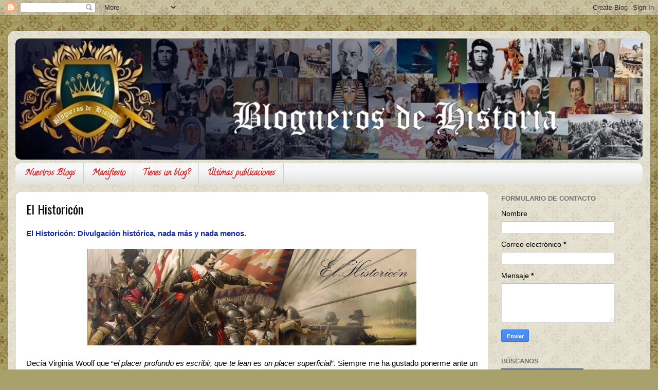

--- FILE ---
content_type: text/html; charset=UTF-8
request_url: http://bloguerosdehistoria.blogspot.com/2017/06/el-historicon.html
body_size: 13367
content:
<!DOCTYPE html>
<html class='v2' dir='ltr' lang='es'>
<head>
<link href='https://www.blogger.com/static/v1/widgets/335934321-css_bundle_v2.css' rel='stylesheet' type='text/css'/>
<meta content='width=1100' name='viewport'/>
<meta content='text/html; charset=UTF-8' http-equiv='Content-Type'/>
<meta content='blogger' name='generator'/>
<link href='http://bloguerosdehistoria.blogspot.com/favicon.ico' rel='icon' type='image/x-icon'/>
<link href='http://bloguerosdehistoria.blogspot.com/2017/06/el-historicon.html' rel='canonical'/>
<link rel="alternate" type="application/atom+xml" title="Blogueros de historia - Atom" href="http://bloguerosdehistoria.blogspot.com/feeds/posts/default" />
<link rel="alternate" type="application/rss+xml" title="Blogueros de historia - RSS" href="http://bloguerosdehistoria.blogspot.com/feeds/posts/default?alt=rss" />
<link rel="service.post" type="application/atom+xml" title="Blogueros de historia - Atom" href="https://www.blogger.com/feeds/3747932516557640536/posts/default" />

<link rel="alternate" type="application/atom+xml" title="Blogueros de historia - Atom" href="http://bloguerosdehistoria.blogspot.com/feeds/9021597715019058491/comments/default" />
<!--Can't find substitution for tag [blog.ieCssRetrofitLinks]-->
<link href='https://blogger.googleusercontent.com/img/b/R29vZ2xl/AVvXsEjGSruGK0nZynQITJAxa29qZ8RtZYxDLRQMzmkK_gQ86vRhWQrpz3oFtQOS7o0YuZY5MCVFf7d_rC0S76BnB5LIW3_zMjEB9pfK3g7wK6fRYhQ2IeB4yuAcKvnidMMrrmmAcOvmThT2i0Ss/s640/historic%25C3%25B3n.jpg' rel='image_src'/>
<meta content='http://bloguerosdehistoria.blogspot.com/2017/06/el-historicon.html' property='og:url'/>
<meta content='El Historicón' property='og:title'/>
<meta content='El Historicón: Divulgación histórica, nada más y nada menos.       Decía Virginia Woolf que “ el placer profundo es escribir, que te lean es...' property='og:description'/>
<meta content='https://blogger.googleusercontent.com/img/b/R29vZ2xl/AVvXsEjGSruGK0nZynQITJAxa29qZ8RtZYxDLRQMzmkK_gQ86vRhWQrpz3oFtQOS7o0YuZY5MCVFf7d_rC0S76BnB5LIW3_zMjEB9pfK3g7wK6fRYhQ2IeB4yuAcKvnidMMrrmmAcOvmThT2i0Ss/w1200-h630-p-k-no-nu/historic%25C3%25B3n.jpg' property='og:image'/>
<title>Blogueros de historia: El Historicón</title>
<style type='text/css'>@font-face{font-family:'Calligraffitti';font-style:normal;font-weight:400;font-display:swap;src:url(//fonts.gstatic.com/s/calligraffitti/v20/46k2lbT3XjDVqJw3DCmCFjE0vkFeOZdjppN_.woff2)format('woff2');unicode-range:U+0000-00FF,U+0131,U+0152-0153,U+02BB-02BC,U+02C6,U+02DA,U+02DC,U+0304,U+0308,U+0329,U+2000-206F,U+20AC,U+2122,U+2191,U+2193,U+2212,U+2215,U+FEFF,U+FFFD;}@font-face{font-family:'Oswald';font-style:normal;font-weight:400;font-display:swap;src:url(//fonts.gstatic.com/s/oswald/v57/TK3_WkUHHAIjg75cFRf3bXL8LICs1_FvsUtiZSSUhiCXABTV.woff2)format('woff2');unicode-range:U+0460-052F,U+1C80-1C8A,U+20B4,U+2DE0-2DFF,U+A640-A69F,U+FE2E-FE2F;}@font-face{font-family:'Oswald';font-style:normal;font-weight:400;font-display:swap;src:url(//fonts.gstatic.com/s/oswald/v57/TK3_WkUHHAIjg75cFRf3bXL8LICs1_FvsUJiZSSUhiCXABTV.woff2)format('woff2');unicode-range:U+0301,U+0400-045F,U+0490-0491,U+04B0-04B1,U+2116;}@font-face{font-family:'Oswald';font-style:normal;font-weight:400;font-display:swap;src:url(//fonts.gstatic.com/s/oswald/v57/TK3_WkUHHAIjg75cFRf3bXL8LICs1_FvsUliZSSUhiCXABTV.woff2)format('woff2');unicode-range:U+0102-0103,U+0110-0111,U+0128-0129,U+0168-0169,U+01A0-01A1,U+01AF-01B0,U+0300-0301,U+0303-0304,U+0308-0309,U+0323,U+0329,U+1EA0-1EF9,U+20AB;}@font-face{font-family:'Oswald';font-style:normal;font-weight:400;font-display:swap;src:url(//fonts.gstatic.com/s/oswald/v57/TK3_WkUHHAIjg75cFRf3bXL8LICs1_FvsUhiZSSUhiCXABTV.woff2)format('woff2');unicode-range:U+0100-02BA,U+02BD-02C5,U+02C7-02CC,U+02CE-02D7,U+02DD-02FF,U+0304,U+0308,U+0329,U+1D00-1DBF,U+1E00-1E9F,U+1EF2-1EFF,U+2020,U+20A0-20AB,U+20AD-20C0,U+2113,U+2C60-2C7F,U+A720-A7FF;}@font-face{font-family:'Oswald';font-style:normal;font-weight:400;font-display:swap;src:url(//fonts.gstatic.com/s/oswald/v57/TK3_WkUHHAIjg75cFRf3bXL8LICs1_FvsUZiZSSUhiCXAA.woff2)format('woff2');unicode-range:U+0000-00FF,U+0131,U+0152-0153,U+02BB-02BC,U+02C6,U+02DA,U+02DC,U+0304,U+0308,U+0329,U+2000-206F,U+20AC,U+2122,U+2191,U+2193,U+2212,U+2215,U+FEFF,U+FFFD;}</style>
<style id='page-skin-1' type='text/css'><!--
/*-----------------------------------------------
Blogger Template Style
Name:     Picture Window
Designer: Blogger
URL:      www.blogger.com
----------------------------------------------- */
/* Content
----------------------------------------------- */
body {
font: normal normal 15px 'Trebuchet MS', Trebuchet, sans-serif;
color: #000000;
background: #a8a16b url(//themes.googleusercontent.com/image?id=1zXbJlgPZdYZmLG8w9Ma5Huw5-yr5ifg6YfjY5-4_41BV_VnXvLDjpRORUJcu_QQf68Uf) repeat scroll top center /* Credit: billnoll (http://www.istockphoto.com/file_closeup.php?id=6130139&platform=blogger) */;
}
html body .region-inner {
min-width: 0;
max-width: 100%;
width: auto;
}
.content-outer {
font-size: 90%;
}
a:link {
text-decoration:none;
color: #1426b6;
}
a:visited {
text-decoration:none;
color: #219b12;
}
a:hover {
text-decoration:underline;
color: #e21919;
}
.content-outer {
background: transparent url(https://resources.blogblog.com/blogblog/data/1kt/transparent/white80.png) repeat scroll top left;
-moz-border-radius: 15px;
-webkit-border-radius: 15px;
-goog-ms-border-radius: 15px;
border-radius: 15px;
-moz-box-shadow: 0 0 3px rgba(0, 0, 0, .15);
-webkit-box-shadow: 0 0 3px rgba(0, 0, 0, .15);
-goog-ms-box-shadow: 0 0 3px rgba(0, 0, 0, .15);
box-shadow: 0 0 3px rgba(0, 0, 0, .15);
margin: 30px auto;
}
.content-inner {
padding: 15px;
}
/* Header
----------------------------------------------- */
.header-outer {
background: #ebe9d8 url(https://resources.blogblog.com/blogblog/data/1kt/transparent/header_gradient_shade.png) repeat-x scroll top left;
_background-image: none;
color: #ffffff;
-moz-border-radius: 10px;
-webkit-border-radius: 10px;
-goog-ms-border-radius: 10px;
border-radius: 10px;
}
.Header img, .Header #header-inner {
-moz-border-radius: 10px;
-webkit-border-radius: 10px;
-goog-ms-border-radius: 10px;
border-radius: 10px;
}
.header-inner .Header .titlewrapper,
.header-inner .Header .descriptionwrapper {
padding-left: 30px;
padding-right: 30px;
}
.Header h1 {
font: normal normal 36px Arial, Tahoma, Helvetica, FreeSans, sans-serif;
text-shadow: 1px 1px 3px rgba(0, 0, 0, 0.3);
}
.Header h1 a {
color: #ffffff;
}
.Header .description {
font-size: 130%;
}
/* Tabs
----------------------------------------------- */
.tabs-inner {
margin: .5em 0 0;
padding: 0;
}
.tabs-inner .section {
margin: 0;
}
.tabs-inner .widget ul {
padding: 0;
background: #f7f7f7 url(https://resources.blogblog.com/blogblog/data/1kt/transparent/tabs_gradient_shade.png) repeat scroll bottom;
-moz-border-radius: 10px;
-webkit-border-radius: 10px;
-goog-ms-border-radius: 10px;
border-radius: 10px;
}
.tabs-inner .widget li {
border: none;
}
.tabs-inner .widget li a {
display: inline-block;
padding: .5em 1em;
margin-right: 0;
color: #e21919;
font: normal bold 16px Calligraffitti;
-moz-border-radius: 0 0 0 0;
-webkit-border-top-left-radius: 0;
-webkit-border-top-right-radius: 0;
-goog-ms-border-radius: 0 0 0 0;
border-radius: 0 0 0 0;
background: transparent none no-repeat scroll top left;
border-right: 1px solid #cfcfcf;
}
.tabs-inner .widget li:first-child a {
padding-left: 1.25em;
-moz-border-radius-topleft: 10px;
-moz-border-radius-bottomleft: 10px;
-webkit-border-top-left-radius: 10px;
-webkit-border-bottom-left-radius: 10px;
-goog-ms-border-top-left-radius: 10px;
-goog-ms-border-bottom-left-radius: 10px;
border-top-left-radius: 10px;
border-bottom-left-radius: 10px;
}
.tabs-inner .widget li.selected a,
.tabs-inner .widget li a:hover {
position: relative;
z-index: 1;
background: #ffffff url(https://resources.blogblog.com/blogblog/data/1kt/transparent/tabs_gradient_shade.png) repeat scroll bottom;
color: #000000;
-moz-box-shadow: 0 0 0 rgba(0, 0, 0, .15);
-webkit-box-shadow: 0 0 0 rgba(0, 0, 0, .15);
-goog-ms-box-shadow: 0 0 0 rgba(0, 0, 0, .15);
box-shadow: 0 0 0 rgba(0, 0, 0, .15);
}
/* Headings
----------------------------------------------- */
h2 {
font: bold normal 13px Arial, Tahoma, Helvetica, FreeSans, sans-serif;
text-transform: uppercase;
color: #727272;
margin: .5em 0;
}
/* Main
----------------------------------------------- */
.main-outer {
background: transparent none repeat scroll top center;
-moz-border-radius: 0 0 0 0;
-webkit-border-top-left-radius: 0;
-webkit-border-top-right-radius: 0;
-webkit-border-bottom-left-radius: 0;
-webkit-border-bottom-right-radius: 0;
-goog-ms-border-radius: 0 0 0 0;
border-radius: 0 0 0 0;
-moz-box-shadow: 0 0 0 rgba(0, 0, 0, .15);
-webkit-box-shadow: 0 0 0 rgba(0, 0, 0, .15);
-goog-ms-box-shadow: 0 0 0 rgba(0, 0, 0, .15);
box-shadow: 0 0 0 rgba(0, 0, 0, .15);
}
.main-inner {
padding: 15px 5px 20px;
}
.main-inner .column-center-inner {
padding: 0 0;
}
.main-inner .column-left-inner {
padding-left: 0;
}
.main-inner .column-right-inner {
padding-right: 0;
}
/* Posts
----------------------------------------------- */
h3.post-title {
margin: 0;
font: normal normal 24px Oswald;
}
.comments h4 {
margin: 1em 0 0;
font: normal normal 24px Oswald;
}
.date-header span {
color: #525252;
}
.post-outer {
background-color: #ffffff;
border: solid 1px #dfdfdf;
-moz-border-radius: 10px;
-webkit-border-radius: 10px;
border-radius: 10px;
-goog-ms-border-radius: 10px;
padding: 15px 20px;
margin: 0 -20px 20px;
}
.post-body {
line-height: 1.4;
font-size: 110%;
position: relative;
}
.post-header {
margin: 0 0 1.5em;
color: #9e9e9e;
line-height: 1.6;
}
.post-footer {
margin: .5em 0 0;
color: #9e9e9e;
line-height: 1.6;
}
#blog-pager {
font-size: 140%
}
#comments .comment-author {
padding-top: 1.5em;
border-top: dashed 1px #ccc;
border-top: dashed 1px rgba(128, 128, 128, .5);
background-position: 0 1.5em;
}
#comments .comment-author:first-child {
padding-top: 0;
border-top: none;
}
.avatar-image-container {
margin: .2em 0 0;
}
/* Comments
----------------------------------------------- */
.comments .comments-content .icon.blog-author {
background-repeat: no-repeat;
background-image: url([data-uri]);
}
.comments .comments-content .loadmore a {
border-top: 1px solid #e21919;
border-bottom: 1px solid #e21919;
}
.comments .continue {
border-top: 2px solid #e21919;
}
/* Widgets
----------------------------------------------- */
.widget ul, .widget #ArchiveList ul.flat {
padding: 0;
list-style: none;
}
.widget ul li, .widget #ArchiveList ul.flat li {
border-top: dashed 1px #ccc;
border-top: dashed 1px rgba(128, 128, 128, .5);
}
.widget ul li:first-child, .widget #ArchiveList ul.flat li:first-child {
border-top: none;
}
.widget .post-body ul {
list-style: disc;
}
.widget .post-body ul li {
border: none;
}
/* Footer
----------------------------------------------- */
.footer-outer {
color:#f0f0f0;
background: transparent url(https://resources.blogblog.com/blogblog/data/1kt/transparent/black50.png) repeat scroll top left;
-moz-border-radius: 10px 10px 10px 10px;
-webkit-border-top-left-radius: 10px;
-webkit-border-top-right-radius: 10px;
-webkit-border-bottom-left-radius: 10px;
-webkit-border-bottom-right-radius: 10px;
-goog-ms-border-radius: 10px 10px 10px 10px;
border-radius: 10px 10px 10px 10px;
-moz-box-shadow: 0 0 0 rgba(0, 0, 0, .15);
-webkit-box-shadow: 0 0 0 rgba(0, 0, 0, .15);
-goog-ms-box-shadow: 0 0 0 rgba(0, 0, 0, .15);
box-shadow: 0 0 0 rgba(0, 0, 0, .15);
}
.footer-inner {
padding: 10px 5px 20px;
}
.footer-outer a {
color: #e8ffe2;
}
.footer-outer a:visited {
color: #aace9e;
}
.footer-outer a:hover {
color: #ffffff;
}
.footer-outer .widget h2 {
color: #bfbfbf;
}
/* Mobile
----------------------------------------------- */
html body.mobile {
height: auto;
}
html body.mobile {
min-height: 480px;
background-size: 100% auto;
}
.mobile .body-fauxcolumn-outer {
background: transparent none repeat scroll top left;
}
html .mobile .mobile-date-outer, html .mobile .blog-pager {
border-bottom: none;
background: transparent none repeat scroll top center;
margin-bottom: 10px;
}
.mobile .date-outer {
background: transparent none repeat scroll top center;
}
.mobile .header-outer, .mobile .main-outer,
.mobile .post-outer, .mobile .footer-outer {
-moz-border-radius: 0;
-webkit-border-radius: 0;
-goog-ms-border-radius: 0;
border-radius: 0;
}
.mobile .content-outer,
.mobile .main-outer,
.mobile .post-outer {
background: inherit;
border: none;
}
.mobile .content-outer {
font-size: 100%;
}
.mobile-link-button {
background-color: #1426b6;
}
.mobile-link-button a:link, .mobile-link-button a:visited {
color: #ffffff;
}
.mobile-index-contents {
color: #000000;
}
.mobile .tabs-inner .PageList .widget-content {
background: #ffffff url(https://resources.blogblog.com/blogblog/data/1kt/transparent/tabs_gradient_shade.png) repeat scroll bottom;
color: #000000;
}
.mobile .tabs-inner .PageList .widget-content .pagelist-arrow {
border-left: 1px solid #cfcfcf;
}

--></style>
<style id='template-skin-1' type='text/css'><!--
body {
min-width: 1250px;
}
.content-outer, .content-fauxcolumn-outer, .region-inner {
min-width: 1250px;
max-width: 1250px;
_width: 1250px;
}
.main-inner .columns {
padding-left: 0px;
padding-right: 300px;
}
.main-inner .fauxcolumn-center-outer {
left: 0px;
right: 300px;
/* IE6 does not respect left and right together */
_width: expression(this.parentNode.offsetWidth -
parseInt("0px") -
parseInt("300px") + 'px');
}
.main-inner .fauxcolumn-left-outer {
width: 0px;
}
.main-inner .fauxcolumn-right-outer {
width: 300px;
}
.main-inner .column-left-outer {
width: 0px;
right: 100%;
margin-left: -0px;
}
.main-inner .column-right-outer {
width: 300px;
margin-right: -300px;
}
#layout {
min-width: 0;
}
#layout .content-outer {
min-width: 0;
width: 800px;
}
#layout .region-inner {
min-width: 0;
width: auto;
}
body#layout div.add_widget {
padding: 8px;
}
body#layout div.add_widget a {
margin-left: 32px;
}
--></style>
<style>
    body {background-image:url(\/\/themes.googleusercontent.com\/image?id=1zXbJlgPZdYZmLG8w9Ma5Huw5-yr5ifg6YfjY5-4_41BV_VnXvLDjpRORUJcu_QQf68Uf);}
    
@media (max-width: 200px) { body {background-image:url(\/\/themes.googleusercontent.com\/image?id=1zXbJlgPZdYZmLG8w9Ma5Huw5-yr5ifg6YfjY5-4_41BV_VnXvLDjpRORUJcu_QQf68Uf&options=w200);}}
@media (max-width: 400px) and (min-width: 201px) { body {background-image:url(\/\/themes.googleusercontent.com\/image?id=1zXbJlgPZdYZmLG8w9Ma5Huw5-yr5ifg6YfjY5-4_41BV_VnXvLDjpRORUJcu_QQf68Uf&options=w400);}}
@media (max-width: 800px) and (min-width: 401px) { body {background-image:url(\/\/themes.googleusercontent.com\/image?id=1zXbJlgPZdYZmLG8w9Ma5Huw5-yr5ifg6YfjY5-4_41BV_VnXvLDjpRORUJcu_QQf68Uf&options=w800);}}
@media (max-width: 1200px) and (min-width: 801px) { body {background-image:url(\/\/themes.googleusercontent.com\/image?id=1zXbJlgPZdYZmLG8w9Ma5Huw5-yr5ifg6YfjY5-4_41BV_VnXvLDjpRORUJcu_QQf68Uf&options=w1200);}}
/* Last tag covers anything over one higher than the previous max-size cap. */
@media (min-width: 1201px) { body {background-image:url(\/\/themes.googleusercontent.com\/image?id=1zXbJlgPZdYZmLG8w9Ma5Huw5-yr5ifg6YfjY5-4_41BV_VnXvLDjpRORUJcu_QQf68Uf&options=w1600);}}
  </style>
<link href='https://www.blogger.com/dyn-css/authorization.css?targetBlogID=3747932516557640536&amp;zx=51c3413d-01df-48cd-ad13-0c433aac4a76' media='none' onload='if(media!=&#39;all&#39;)media=&#39;all&#39;' rel='stylesheet'/><noscript><link href='https://www.blogger.com/dyn-css/authorization.css?targetBlogID=3747932516557640536&amp;zx=51c3413d-01df-48cd-ad13-0c433aac4a76' rel='stylesheet'/></noscript>
<meta name='google-adsense-platform-account' content='ca-host-pub-1556223355139109'/>
<meta name='google-adsense-platform-domain' content='blogspot.com'/>

</head>
<body class='loading variant-shade'>
<div class='navbar section' id='navbar' name='Barra de navegación'><div class='widget Navbar' data-version='1' id='Navbar1'><script type="text/javascript">
    function setAttributeOnload(object, attribute, val) {
      if(window.addEventListener) {
        window.addEventListener('load',
          function(){ object[attribute] = val; }, false);
      } else {
        window.attachEvent('onload', function(){ object[attribute] = val; });
      }
    }
  </script>
<div id="navbar-iframe-container"></div>
<script type="text/javascript" src="https://apis.google.com/js/platform.js"></script>
<script type="text/javascript">
      gapi.load("gapi.iframes:gapi.iframes.style.bubble", function() {
        if (gapi.iframes && gapi.iframes.getContext) {
          gapi.iframes.getContext().openChild({
              url: 'https://www.blogger.com/navbar/3747932516557640536?po\x3d9021597715019058491\x26origin\x3dhttp://bloguerosdehistoria.blogspot.com',
              where: document.getElementById("navbar-iframe-container"),
              id: "navbar-iframe"
          });
        }
      });
    </script><script type="text/javascript">
(function() {
var script = document.createElement('script');
script.type = 'text/javascript';
script.src = '//pagead2.googlesyndication.com/pagead/js/google_top_exp.js';
var head = document.getElementsByTagName('head')[0];
if (head) {
head.appendChild(script);
}})();
</script>
</div></div>
<div class='body-fauxcolumns'>
<div class='fauxcolumn-outer body-fauxcolumn-outer'>
<div class='cap-top'>
<div class='cap-left'></div>
<div class='cap-right'></div>
</div>
<div class='fauxborder-left'>
<div class='fauxborder-right'></div>
<div class='fauxcolumn-inner'>
</div>
</div>
<div class='cap-bottom'>
<div class='cap-left'></div>
<div class='cap-right'></div>
</div>
</div>
</div>
<div class='content'>
<div class='content-fauxcolumns'>
<div class='fauxcolumn-outer content-fauxcolumn-outer'>
<div class='cap-top'>
<div class='cap-left'></div>
<div class='cap-right'></div>
</div>
<div class='fauxborder-left'>
<div class='fauxborder-right'></div>
<div class='fauxcolumn-inner'>
</div>
</div>
<div class='cap-bottom'>
<div class='cap-left'></div>
<div class='cap-right'></div>
</div>
</div>
</div>
<div class='content-outer'>
<div class='content-cap-top cap-top'>
<div class='cap-left'></div>
<div class='cap-right'></div>
</div>
<div class='fauxborder-left content-fauxborder-left'>
<div class='fauxborder-right content-fauxborder-right'></div>
<div class='content-inner'>
<header>
<div class='header-outer'>
<div class='header-cap-top cap-top'>
<div class='cap-left'></div>
<div class='cap-right'></div>
</div>
<div class='fauxborder-left header-fauxborder-left'>
<div class='fauxborder-right header-fauxborder-right'></div>
<div class='region-inner header-inner'>
<div class='header section' id='header' name='Cabecera'><div class='widget Header' data-version='1' id='Header1'>
<div id='header-inner'>
<a href='http://bloguerosdehistoria.blogspot.com/' style='display: block'>
<img alt='Blogueros de historia' height='236px; ' id='Header1_headerimg' src='https://blogger.googleusercontent.com/img/b/R29vZ2xl/AVvXsEh8ZPST3TE5WWvyEecL1zYXOSx0dtcsqrI5ed-QzPgyDjGGe5eWny4XNv1WBQGC4X1YUxcpWvjSg8xZ0ya6Glk4KyzdPriwdUHNWMAMCOtCtyoVslzl95TG1JphkVVMfgjvAjvPPaqi3ku9/s1600/bh41.jpg' style='display: block' width='1227px; '/>
</a>
</div>
</div></div>
</div>
</div>
<div class='header-cap-bottom cap-bottom'>
<div class='cap-left'></div>
<div class='cap-right'></div>
</div>
</div>
</header>
<div class='tabs-outer'>
<div class='tabs-cap-top cap-top'>
<div class='cap-left'></div>
<div class='cap-right'></div>
</div>
<div class='fauxborder-left tabs-fauxborder-left'>
<div class='fauxborder-right tabs-fauxborder-right'></div>
<div class='region-inner tabs-inner'>
<div class='tabs section' id='crosscol' name='Multicolumnas'><div class='widget PageList' data-version='1' id='PageList1'>
<h2>Páginas</h2>
<div class='widget-content'>
<ul>
<li>
<a href='http://bloguerosdehistoria.blogspot.com.ar/2017/06/nuestros-blogs.html'>Nuestros Blogs</a>
</li>
<li>
<a href='http://bloguerosdehistoria.blogspot.com/p/manifiesto-en-defensa-de-la-divulgacion.html'>Manifiesto</a>
</li>
<li>
<a href='http://bloguerosdehistoria.blogspot.com/p/tienes-un-blog.html'>Tienes un blog?</a>
</li>
<li>
<a href='https://mewe.com/join/bloguerosdehistoria1'>Últimas publicaciones</a>
</li>
</ul>
<div class='clear'></div>
</div>
</div></div>
<div class='tabs no-items section' id='crosscol-overflow' name='Cross-Column 2'></div>
</div>
</div>
<div class='tabs-cap-bottom cap-bottom'>
<div class='cap-left'></div>
<div class='cap-right'></div>
</div>
</div>
<div class='main-outer'>
<div class='main-cap-top cap-top'>
<div class='cap-left'></div>
<div class='cap-right'></div>
</div>
<div class='fauxborder-left main-fauxborder-left'>
<div class='fauxborder-right main-fauxborder-right'></div>
<div class='region-inner main-inner'>
<div class='columns fauxcolumns'>
<div class='fauxcolumn-outer fauxcolumn-center-outer'>
<div class='cap-top'>
<div class='cap-left'></div>
<div class='cap-right'></div>
</div>
<div class='fauxborder-left'>
<div class='fauxborder-right'></div>
<div class='fauxcolumn-inner'>
</div>
</div>
<div class='cap-bottom'>
<div class='cap-left'></div>
<div class='cap-right'></div>
</div>
</div>
<div class='fauxcolumn-outer fauxcolumn-left-outer'>
<div class='cap-top'>
<div class='cap-left'></div>
<div class='cap-right'></div>
</div>
<div class='fauxborder-left'>
<div class='fauxborder-right'></div>
<div class='fauxcolumn-inner'>
</div>
</div>
<div class='cap-bottom'>
<div class='cap-left'></div>
<div class='cap-right'></div>
</div>
</div>
<div class='fauxcolumn-outer fauxcolumn-right-outer'>
<div class='cap-top'>
<div class='cap-left'></div>
<div class='cap-right'></div>
</div>
<div class='fauxborder-left'>
<div class='fauxborder-right'></div>
<div class='fauxcolumn-inner'>
</div>
</div>
<div class='cap-bottom'>
<div class='cap-left'></div>
<div class='cap-right'></div>
</div>
</div>
<!-- corrects IE6 width calculation -->
<div class='columns-inner'>
<div class='column-center-outer'>
<div class='column-center-inner'>
<div class='main section' id='main' name='Principal'><div class='widget Blog' data-version='1' id='Blog1'>
<div class='blog-posts hfeed'>

          <div class="date-outer">
        

          <div class="date-posts">
        
<div class='post-outer'>
<div class='post hentry uncustomized-post-template' itemprop='blogPost' itemscope='itemscope' itemtype='http://schema.org/BlogPosting'>
<meta content='https://blogger.googleusercontent.com/img/b/R29vZ2xl/AVvXsEjGSruGK0nZynQITJAxa29qZ8RtZYxDLRQMzmkK_gQ86vRhWQrpz3oFtQOS7o0YuZY5MCVFf7d_rC0S76BnB5LIW3_zMjEB9pfK3g7wK6fRYhQ2IeB4yuAcKvnidMMrrmmAcOvmThT2i0Ss/s640/historic%25C3%25B3n.jpg' itemprop='image_url'/>
<meta content='3747932516557640536' itemprop='blogId'/>
<meta content='9021597715019058491' itemprop='postId'/>
<a name='9021597715019058491'></a>
<h3 class='post-title entry-title' itemprop='name'>
El Historicón
</h3>
<div class='post-header'>
<div class='post-header-line-1'></div>
</div>
<div class='post-body entry-content' id='post-body-9021597715019058491' itemprop='description articleBody'>
<a href="http://elhistoricon.blogspot.com.es/"><b>El Historicón: Divulgación histórica, nada más y nada menos.</b></a><br />
<br />
<div style="text-align: center;">
<a href="http://elhistoricon.blogspot.com.es/"><img border="0" height="188" src="https://blogger.googleusercontent.com/img/b/R29vZ2xl/AVvXsEjGSruGK0nZynQITJAxa29qZ8RtZYxDLRQMzmkK_gQ86vRhWQrpz3oFtQOS7o0YuZY5MCVFf7d_rC0S76BnB5LIW3_zMjEB9pfK3g7wK6fRYhQ2IeB4yuAcKvnidMMrrmmAcOvmThT2i0Ss/s640/historic%25C3%25B3n.jpg" width="640" /></a></div>
<br />
<div style="text-align: justify;">
Decía Virginia Woolf que &#8220;<i>el placer profundo es escribir, que te lean es un placer superficial</i>&#8221;. Siempre me ha gustado ponerme ante un papel en blanco y llenarlo con lo que pienso. Al principio para mí mismo, pero con el tiempo quise compartir con los demás lo que sé de los temas que me gustan. Y si hay un tema que me encante, ese es la Historia.<br />
<br /></div>
<div style="text-align: justify;">
</div>
<a name="more"></a><span style="text-align: justify;">Fue así como nació &#8220;</span><b style="text-align: justify;"><i>El Historicón</i></b><span style="text-align: justify;">&#8221;. Un blog sin pretensiones de sentar cátedra, pero sí de hacer divertida y amena una materia a menudo árida. A través de curiosidades, anécdotas y (&#191;por qué no?) enigmas del pasado, me divierto a la vez que trato de divertir a mis lectores.</span><br />
<div style="text-align: justify;">
<br /></div>
<div style="text-align: justify;">
Tengo que decir que, aunque sea un placer superficial, me encanta que estéis ahí, leyendo lo que escribo. Sólo espero que disfrutéis tanto con estas historias con minúsculas como yo disfruto escribiéndolas. Ojalá sigamos viéndonos mucho tiempo más.</div>
<div style="text-align: justify;">
<br /></div>
<div style="text-align: justify;">
Diviértete con la Historia. Diviértete con &#8220;<b><i>El Historicón</i></b>&#8221;</div>
<div style="text-align: justify;">
<br /></div>
<div class="separator" style="clear: both; text-align: center;">
<a href="http://elhistoricon.blogspot.com.es/" target="_blank"><img border="0" data-original-height="87" data-original-width="200" src="https://blogger.googleusercontent.com/img/b/R29vZ2xl/AVvXsEh_28mFZeGoNnhcY7ZEMbplv8PJAE184fpgSJxuuNbSyoVcMUZMjPqkSAaNIGjUN-17iC5AUaHQS5ZwifnMqk9bfzvoAg4TGZSI4jRtsUTEPN98zjvgpe9-VbTpZ7NFQy41MciebrwbjtyK/s1600/visitarblog.jpg" /></a></div>
<div style="text-align: justify;">
<br /></div>
<div style='clear: both;'></div>
</div>
<div class='post-footer'>
<div class='post-footer-line post-footer-line-1'>
<span class='post-author vcard'>
</span>
<span class='post-timestamp'>
</span>
<span class='post-comment-link'>
</span>
<span class='post-icons'>
<span class='item-control blog-admin pid-1619372799'>
<a href='https://www.blogger.com/post-edit.g?blogID=3747932516557640536&postID=9021597715019058491&from=pencil' title='Editar entrada'>
<img alt='' class='icon-action' height='18' src='https://resources.blogblog.com/img/icon18_edit_allbkg.gif' width='18'/>
</a>
</span>
</span>
<div class='post-share-buttons goog-inline-block'>
<a class='goog-inline-block share-button sb-email' href='https://www.blogger.com/share-post.g?blogID=3747932516557640536&postID=9021597715019058491&target=email' target='_blank' title='Enviar por correo electrónico'><span class='share-button-link-text'>Enviar por correo electrónico</span></a><a class='goog-inline-block share-button sb-blog' href='https://www.blogger.com/share-post.g?blogID=3747932516557640536&postID=9021597715019058491&target=blog' onclick='window.open(this.href, "_blank", "height=270,width=475"); return false;' target='_blank' title='Escribe un blog'><span class='share-button-link-text'>Escribe un blog</span></a><a class='goog-inline-block share-button sb-twitter' href='https://www.blogger.com/share-post.g?blogID=3747932516557640536&postID=9021597715019058491&target=twitter' target='_blank' title='Compartir en X'><span class='share-button-link-text'>Compartir en X</span></a><a class='goog-inline-block share-button sb-facebook' href='https://www.blogger.com/share-post.g?blogID=3747932516557640536&postID=9021597715019058491&target=facebook' onclick='window.open(this.href, "_blank", "height=430,width=640"); return false;' target='_blank' title='Compartir con Facebook'><span class='share-button-link-text'>Compartir con Facebook</span></a><a class='goog-inline-block share-button sb-pinterest' href='https://www.blogger.com/share-post.g?blogID=3747932516557640536&postID=9021597715019058491&target=pinterest' target='_blank' title='Compartir en Pinterest'><span class='share-button-link-text'>Compartir en Pinterest</span></a>
</div>
</div>
<div class='post-footer-line post-footer-line-2'>
<span class='post-labels'>
Etiquetas:
<a href='http://bloguerosdehistoria.blogspot.com/search/label/Historia%20de%20Espa%C3%B1a' rel='tag'>Historia de España</a>,
<a href='http://bloguerosdehistoria.blogspot.com/search/label/Historia%20militar' rel='tag'>Historia militar</a>,
<a href='http://bloguerosdehistoria.blogspot.com/search/label/Historia%20Universal' rel='tag'>Historia Universal</a>,
<a href='http://bloguerosdehistoria.blogspot.com/search/label/Personajes%20hist%C3%B3ricos%2Fbiograf%C3%ADas' rel='tag'>Personajes históricos/biografías</a>
</span>
</div>
<div class='post-footer-line post-footer-line-3'>
<span class='post-location'>
</span>
</div>
</div>
</div>
<div class='comments' id='comments'>
<a name='comments'></a>
</div>
</div>

        </div></div>
      
</div>
<div class='blog-pager' id='blog-pager'>
<span id='blog-pager-newer-link'>
<a class='blog-pager-newer-link' href='http://bloguerosdehistoria.blogspot.com/2017/06/gnothi-seauton.html' id='Blog1_blog-pager-newer-link' title='Entrada más reciente'>Entrada más reciente</a>
</span>
<span id='blog-pager-older-link'>
<a class='blog-pager-older-link' href='http://bloguerosdehistoria.blogspot.com/2017/06/legion-novena-hispana.html' id='Blog1_blog-pager-older-link' title='Entrada antigua'>Entrada antigua</a>
</span>
<a class='home-link' href='http://bloguerosdehistoria.blogspot.com/'>Inicio</a>
</div>
<div class='clear'></div>
<div class='post-feeds'>
</div>
</div></div>
</div>
</div>
<div class='column-left-outer'>
<div class='column-left-inner'>
<aside>
</aside>
</div>
</div>
<div class='column-right-outer'>
<div class='column-right-inner'>
<aside>
<div class='sidebar section' id='sidebar-right-1'><div class='widget ContactForm' data-version='1' id='ContactForm1'>
<h2 class='title'>Formulario de contacto</h2>
<div class='contact-form-widget'>
<div class='form'>
<form name='contact-form'>
<p></p>
Nombre
<br/>
<input class='contact-form-name' id='ContactForm1_contact-form-name' name='name' size='30' type='text' value=''/>
<p></p>
Correo electrónico
<span style='font-weight: bolder;'>*</span>
<br/>
<input class='contact-form-email' id='ContactForm1_contact-form-email' name='email' size='30' type='text' value=''/>
<p></p>
Mensaje
<span style='font-weight: bolder;'>*</span>
<br/>
<textarea class='contact-form-email-message' cols='25' id='ContactForm1_contact-form-email-message' name='email-message' rows='5'></textarea>
<p></p>
<input class='contact-form-button contact-form-button-submit' id='ContactForm1_contact-form-submit' type='button' value='Enviar'/>
<p></p>
<div style='text-align: center; max-width: 222px; width: 100%'>
<p class='contact-form-error-message' id='ContactForm1_contact-form-error-message'></p>
<p class='contact-form-success-message' id='ContactForm1_contact-form-success-message'></p>
</div>
</form>
</div>
</div>
<div class='clear'></div>
</div><div class='widget Image' data-version='1' id='Image1'>
<h2>Búscanos</h2>
<div class='widget-content'>
<a href='https://www.facebook.com/groups/1927051227528466/'>
<img alt='Búscanos' height='59' id='Image1_img' src='https://blogger.googleusercontent.com/img/b/R29vZ2xl/AVvXsEjrcHu39qOk7WknnQOWtJstZC2e1bvkZAFHnfqg207vIq9yefoNbATcWHUEuqumSq45UGRAdfxrAMNccGHiWW1I9DilY_ZlRWjEjUyVhpInrUJOOomQkdowId_bqSnWjUrSyQcjiFYQIitr/s1600/501.png' width='160'/>
</a>
<br/>
</div>
<div class='clear'></div>
</div><div class='widget Label' data-version='1' id='Label2'>
<h2>Etiquetas</h2>
<div class='widget-content list-label-widget-content'>
<ul>
<li>
<a dir='ltr' href='http://bloguerosdehistoria.blogspot.com/search/label/Actualidad'>Actualidad</a>
<span dir='ltr'>(4)</span>
</li>
<li>
<a dir='ltr' href='http://bloguerosdehistoria.blogspot.com/search/label/Andaluc%C3%ADa'>Andalucía</a>
<span dir='ltr'>(1)</span>
</li>
<li>
<a dir='ltr' href='http://bloguerosdehistoria.blogspot.com/search/label/Antig%C3%BCedad'>Antigüedad</a>
<span dir='ltr'>(4)</span>
</li>
<li>
<a dir='ltr' href='http://bloguerosdehistoria.blogspot.com/search/label/Antropolog%C3%ADa'>Antropología</a>
<span dir='ltr'>(1)</span>
</li>
<li>
<a dir='ltr' href='http://bloguerosdehistoria.blogspot.com/search/label/archivos%20hist%C3%B3ricos'>archivos históricos</a>
<span dir='ltr'>(1)</span>
</li>
<li>
<a dir='ltr' href='http://bloguerosdehistoria.blogspot.com/search/label/Arqueolog%C3%ADa'>Arqueología</a>
<span dir='ltr'>(6)</span>
</li>
<li>
<a dir='ltr' href='http://bloguerosdehistoria.blogspot.com/search/label/Arte'>Arte</a>
<span dir='ltr'>(12)</span>
</li>
<li>
<a dir='ltr' href='http://bloguerosdehistoria.blogspot.com/search/label/Barcos%20de%20Pel%C3%ADcula'>Barcos de Película</a>
<span dir='ltr'>(1)</span>
</li>
<li>
<a dir='ltr' href='http://bloguerosdehistoria.blogspot.com/search/label/Buque%20de%20guerra'>Buque de guerra</a>
<span dir='ltr'>(1)</span>
</li>
<li>
<a dir='ltr' href='http://bloguerosdehistoria.blogspot.com/search/label/CIencia%20y%20tecnolog%C3%ADa'>CIencia y tecnología</a>
<span dir='ltr'>(2)</span>
</li>
<li>
<a dir='ltr' href='http://bloguerosdehistoria.blogspot.com/search/label/Cine%20e%20historia'>Cine e historia</a>
<span dir='ltr'>(2)</span>
</li>
<li>
<a dir='ltr' href='http://bloguerosdehistoria.blogspot.com/search/label/Conspiraciones'>Conspiraciones</a>
<span dir='ltr'>(1)</span>
</li>
<li>
<a dir='ltr' href='http://bloguerosdehistoria.blogspot.com/search/label/Cultura'>Cultura</a>
<span dir='ltr'>(1)</span>
</li>
<li>
<a dir='ltr' href='http://bloguerosdehistoria.blogspot.com/search/label/Cultura%20cl%C3%A1sica'>Cultura clásica</a>
<span dir='ltr'>(2)</span>
</li>
<li>
<a dir='ltr' href='http://bloguerosdehistoria.blogspot.com/search/label/Curiosidades%20de%20la%20historia'>Curiosidades de la historia</a>
<span dir='ltr'>(10)</span>
</li>
<li>
<a dir='ltr' href='http://bloguerosdehistoria.blogspot.com/search/label/Denarios'>Denarios</a>
<span dir='ltr'>(1)</span>
</li>
<li>
<a dir='ltr' href='http://bloguerosdehistoria.blogspot.com/search/label/Econom%C3%ADa'>Economía</a>
<span dir='ltr'>(1)</span>
</li>
<li>
<a dir='ltr' href='http://bloguerosdehistoria.blogspot.com/search/label/Edad%20Antigua'>Edad Antigua</a>
<span dir='ltr'>(1)</span>
</li>
<li>
<a dir='ltr' href='http://bloguerosdehistoria.blogspot.com/search/label/Edad%20Media'>Edad Media</a>
<span dir='ltr'>(1)</span>
</li>
<li>
<a dir='ltr' href='http://bloguerosdehistoria.blogspot.com/search/label/Efem%C3%A9rides'>Efemérides</a>
<span dir='ltr'>(1)</span>
</li>
<li>
<a dir='ltr' href='http://bloguerosdehistoria.blogspot.com/search/label/Egipto'>Egipto</a>
<span dir='ltr'>(2)</span>
</li>
<li>
<a dir='ltr' href='http://bloguerosdehistoria.blogspot.com/search/label/En%20Visita%20de%20Cortes%C3%ADa'>En Visita de Cortesía</a>
<span dir='ltr'>(1)</span>
</li>
<li>
<a dir='ltr' href='http://bloguerosdehistoria.blogspot.com/search/label/Fenicios'>Fenicios</a>
<span dir='ltr'>(1)</span>
</li>
<li>
<a dir='ltr' href='http://bloguerosdehistoria.blogspot.com/search/label/Filolog%C3%ADa'>Filología</a>
<span dir='ltr'>(1)</span>
</li>
<li>
<a dir='ltr' href='http://bloguerosdehistoria.blogspot.com/search/label/Filosof%C3%ADa%20cl%C3%A1sica'>Filosofía clásica</a>
<span dir='ltr'>(1)</span>
</li>
<li>
<a dir='ltr' href='http://bloguerosdehistoria.blogspot.com/search/label/funci%C3%B3n%20social%20de%20la%20Historia'>función social de la Historia</a>
<span dir='ltr'>(1)</span>
</li>
<li>
<a dir='ltr' href='http://bloguerosdehistoria.blogspot.com/search/label/genealog%C3%ADa'>genealogía</a>
<span dir='ltr'>(1)</span>
</li>
<li>
<a dir='ltr' href='http://bloguerosdehistoria.blogspot.com/search/label/Geograf%C3%ADa'>Geografía</a>
<span dir='ltr'>(2)</span>
</li>
<li>
<a dir='ltr' href='http://bloguerosdehistoria.blogspot.com/search/label/Geograf%C3%ADa%20de%20Espa%C3%B1a'>Geografía de España</a>
<span dir='ltr'>(2)</span>
</li>
<li>
<a dir='ltr' href='http://bloguerosdehistoria.blogspot.com/search/label/Geopol%C3%ADtica'>Geopolítica</a>
<span dir='ltr'>(1)</span>
</li>
<li>
<a dir='ltr' href='http://bloguerosdehistoria.blogspot.com/search/label/Grecia%20y%20Roma'>Grecia y Roma</a>
<span dir='ltr'>(5)</span>
</li>
<li>
<a dir='ltr' href='http://bloguerosdehistoria.blogspot.com/search/label/Guerras%20Mundiales'>Guerras Mundiales</a>
<span dir='ltr'>(9)</span>
</li>
<li>
<a dir='ltr' href='http://bloguerosdehistoria.blogspot.com/search/label/Historia%20antigua'>Historia antigua</a>
<span dir='ltr'>(5)</span>
</li>
<li>
<a dir='ltr' href='http://bloguerosdehistoria.blogspot.com/search/label/Historia%20contempor%C3%A1nea'>Historia contemporánea</a>
<span dir='ltr'>(6)</span>
</li>
<li>
<a dir='ltr' href='http://bloguerosdehistoria.blogspot.com/search/label/Historia%20contempor%C3%A1nea%20de%20Espa%C3%B1a'>Historia contemporánea de España</a>
<span dir='ltr'>(1)</span>
</li>
<li>
<a dir='ltr' href='http://bloguerosdehistoria.blogspot.com/search/label/Historia%20de%20Espa%C3%B1a'>Historia de España</a>
<span dir='ltr'>(8)</span>
</li>
<li>
<a dir='ltr' href='http://bloguerosdehistoria.blogspot.com/search/label/Historia%20de%20la%20Mujer'>Historia de la Mujer</a>
<span dir='ltr'>(3)</span>
</li>
<li>
<a dir='ltr' href='http://bloguerosdehistoria.blogspot.com/search/label/Historia%20Medieval'>Historia Medieval</a>
<span dir='ltr'>(4)</span>
</li>
<li>
<a dir='ltr' href='http://bloguerosdehistoria.blogspot.com/search/label/Historia%20militar'>Historia militar</a>
<span dir='ltr'>(9)</span>
</li>
<li>
<a dir='ltr' href='http://bloguerosdehistoria.blogspot.com/search/label/Historia%20Moderna'>Historia Moderna</a>
<span dir='ltr'>(3)</span>
</li>
<li>
<a dir='ltr' href='http://bloguerosdehistoria.blogspot.com/search/label/Historia%20Social'>Historia Social</a>
<span dir='ltr'>(1)</span>
</li>
<li>
<a dir='ltr' href='http://bloguerosdehistoria.blogspot.com/search/label/Historia%20Universal'>Historia Universal</a>
<span dir='ltr'>(18)</span>
</li>
<li>
<a dir='ltr' href='http://bloguerosdehistoria.blogspot.com/search/label/Humanidades'>Humanidades</a>
<span dir='ltr'>(2)</span>
</li>
<li>
<a dir='ltr' href='http://bloguerosdehistoria.blogspot.com/search/label/Islam'>Islam</a>
<span dir='ltr'>(1)</span>
</li>
<li>
<a dir='ltr' href='http://bloguerosdehistoria.blogspot.com/search/label/Leyendas'>Leyendas</a>
<span dir='ltr'>(1)</span>
</li>
<li>
<a dir='ltr' href='http://bloguerosdehistoria.blogspot.com/search/label/Literatura'>Literatura</a>
<span dir='ltr'>(2)</span>
</li>
<li>
<a dir='ltr' href='http://bloguerosdehistoria.blogspot.com/search/label/los%20Sin%20Voz%20de%20la%20Historia'>los Sin Voz de la Historia</a>
<span dir='ltr'>(1)</span>
</li>
<li>
<a dir='ltr' href='http://bloguerosdehistoria.blogspot.com/search/label/Medicina'>Medicina</a>
<span dir='ltr'>(1)</span>
</li>
<li>
<a dir='ltr' href='http://bloguerosdehistoria.blogspot.com/search/label/Moneda'>Moneda</a>
<span dir='ltr'>(1)</span>
</li>
<li>
<a dir='ltr' href='http://bloguerosdehistoria.blogspot.com/search/label/Monumentos'>Monumentos</a>
<span dir='ltr'>(1)</span>
</li>
<li>
<a dir='ltr' href='http://bloguerosdehistoria.blogspot.com/search/label/Nazis'>Nazis</a>
<span dir='ltr'>(1)</span>
</li>
<li>
<a dir='ltr' href='http://bloguerosdehistoria.blogspot.com/search/label/noticias'>noticias</a>
<span dir='ltr'>(3)</span>
</li>
<li>
<a dir='ltr' href='http://bloguerosdehistoria.blogspot.com/search/label/Numism%C3%A1tica'>Numismática</a>
<span dir='ltr'>(1)</span>
</li>
<li>
<a dir='ltr' href='http://bloguerosdehistoria.blogspot.com/search/label/Oriente%20Medio'>Oriente Medio</a>
<span dir='ltr'>(1)</span>
</li>
<li>
<a dir='ltr' href='http://bloguerosdehistoria.blogspot.com/search/label/paleograf%C3%ADa'>paleografía</a>
<span dir='ltr'>(1)</span>
</li>
<li>
<a dir='ltr' href='http://bloguerosdehistoria.blogspot.com/search/label/Patrimonio%20hist%C3%B3rico'>Patrimonio histórico</a>
<span dir='ltr'>(6)</span>
</li>
<li>
<a dir='ltr' href='http://bloguerosdehistoria.blogspot.com/search/label/Peque%C3%B1as%20Historias'>Pequeñas Historias</a>
<span dir='ltr'>(2)</span>
</li>
<li>
<a dir='ltr' href='http://bloguerosdehistoria.blogspot.com/search/label/Personajes%20hist%C3%B3ricos%2Fbiograf%C3%ADas'>Personajes históricos/biografías</a>
<span dir='ltr'>(14)</span>
</li>
<li>
<a dir='ltr' href='http://bloguerosdehistoria.blogspot.com/search/label/Per%C3%BA'>Perú</a>
<span dir='ltr'>(1)</span>
</li>
<li>
<a dir='ltr' href='http://bloguerosdehistoria.blogspot.com/search/label/Podcast'>Podcast</a>
<span dir='ltr'>(1)</span>
</li>
<li>
<a dir='ltr' href='http://bloguerosdehistoria.blogspot.com/search/label/Polonia'>Polonia</a>
<span dir='ltr'>(1)</span>
</li>
<li>
<a dir='ltr' href='http://bloguerosdehistoria.blogspot.com/search/label/Prehistoria'>Prehistoria</a>
<span dir='ltr'>(6)</span>
</li>
<li>
<a dir='ltr' href='http://bloguerosdehistoria.blogspot.com/search/label/Puerto%20de%20Barcelona'>Puerto de Barcelona</a>
<span dir='ltr'>(1)</span>
</li>
<li>
<a dir='ltr' href='http://bloguerosdehistoria.blogspot.com/search/label/registros%20parroquiales'>registros parroquiales</a>
<span dir='ltr'>(1)</span>
</li>
<li>
<a dir='ltr' href='http://bloguerosdehistoria.blogspot.com/search/label/Relatos'>Relatos</a>
<span dir='ltr'>(1)</span>
</li>
<li>
<a dir='ltr' href='http://bloguerosdehistoria.blogspot.com/search/label/Revista'>Revista</a>
<span dir='ltr'>(1)</span>
</li>
<li>
<a dir='ltr' href='http://bloguerosdehistoria.blogspot.com/search/label/Romanticismo'>Romanticismo</a>
<span dir='ltr'>(1)</span>
</li>
<li>
<a dir='ltr' href='http://bloguerosdehistoria.blogspot.com/search/label/Sevilla'>Sevilla</a>
<span dir='ltr'>(1)</span>
</li>
<li>
<a dir='ltr' href='http://bloguerosdehistoria.blogspot.com/search/label/Terrorismo'>Terrorismo</a>
<span dir='ltr'>(1)</span>
</li>
<li>
<a dir='ltr' href='http://bloguerosdehistoria.blogspot.com/search/label/Tesoro'>Tesoro</a>
<span dir='ltr'>(1)</span>
</li>
<li>
<a dir='ltr' href='http://bloguerosdehistoria.blogspot.com/search/label/Trajes%20regionales'>Trajes regionales</a>
<span dir='ltr'>(1)</span>
</li>
<li>
<a dir='ltr' href='http://bloguerosdehistoria.blogspot.com/search/label/transcripci%C3%B3n'>transcripción</a>
<span dir='ltr'>(1)</span>
</li>
<li>
<a dir='ltr' href='http://bloguerosdehistoria.blogspot.com/search/label/Viajes'>Viajes</a>
<span dir='ltr'>(4)</span>
</li>
</ul>
<div class='clear'></div>
</div>
</div><div class='widget LinkList' data-version='1' id='LinkList1'>
<h2>Presentación de blogs</h2>
<div class='widget-content'>
<ul>
<li><a href='https://bloguerosdehistoria.blogspot.com/2019/10/andalucia-y-la-educacion.html'>Andalucía y la Educación</a></li>
<li><a href='http://bloguerosdehistoria.blogspot.com/2017/09/arqueogestion.html'>Arqueogestión</a></li>
<li><a href='https://bloguerosdehistoria.blogspot.com/2020/06/arraona-romana.html'>Arraona Romana</a></li>
<li><a href='https://bloguerosdehistoria.blogspot.com/2018/07/art-decool.html'>Art Dècool</a></li>
<li><a href='https://bloguerosdehistoria.blogspot.com/2019/03/batallas-de-hispania.html'>Batallas de Hispania</a></li>
<li><a href='http://bloguerosdehistoria.blogspot.com.ar/2017/06/bellumartis.html'>Bellumartis</a></li>
<li><a href='http://bloguerosdehistoria.blogspot.com/2017/07/caleidoscopio-historico.html'>Caleidoscopio Histórico</a></li>
<li><a href='http://bloguerosdehistoria.blogspot.com.ar/2017/06/caminando-por-la-historia.html'>Caminando por la Historia</a></li>
<li><a href='http://bloguerosdehistoria.blogspot.com/2017/09/ciencia-historica.html'>Ciencia histórica</a></li>
<li><a href='https://bloguerosdehistoria.blogspot.com/2019/03/cita-con-clio.html'>Cita con Clío</a></li>
<li><a href='http://bloguerosdehistoria.blogspot.com.ar/2017/06/clasesdehistoriaygeografia.html'>Clasesdehistoriaygeografía</a></li>
<li><a href='http://bloguerosdehistoria.blogspot.com.ar/2017/06/cosas-de-historia-y-arte-un-blog.html'>Cosas de Historia y Arte</a></li>
<li><a href='http://bloguerosdehistoria.blogspot.com/2017/08/desvelando-oriente.html'>Desvelando Oriente</a></li>
<li><a href='http://bloguerosdehistoria.blogspot.com/2017/07/detectives-de-guerra.html'>Detectives de guerra</a></li>
<li><a href='http://bloguerosdehistoria.blogspot.com/2018/10/ejercito-polaco-segunda-guerra-mundial.html'>Ejército Polaco, Segunda Guerra Mundial</a></li>
<li><a href='http://bloguerosdehistoria.blogspot.com.ar/2017/06/blog-post.html'>El Cajón de Grisom</a></li>
<li><a href='http://bloguerosdehistoria.blogspot.com/2017/10/el-fantasma-bayones.html'>El Fantasma Bayonés</a></li>
<li><a href='http://bloguerosdehistoria.blogspot.com/2018/07/el-filferro.html'>El Filferro</a></li>
<li><a href='http://bloguerosdehistoria.blogspot.com.ar/2017/06/el-historicon.html'>El Historicón</a></li>
<li><a href='http://bloguerosdehistoria.blogspot.com.ar/2017/06/el-kronoscopio.html'>El Kronoscopio</a></li>
<li><a href='https://bloguerosdehistoria.blogspot.com/2020/05/el-legado-de-clio.html'>El legado de Clio</a></li>
<li><a href='http://bloguerosdehistoria.blogspot.com/2017/06/el-reto-del-bardo.html'>El Reto del Bardo</a></li>
<li><a href='http://bloguerosdehistoria.blogspot.com/2017/10/el-viajero-incidental.html'>El Viajero Incidental</a></li>
<li><a href='http://bloguerosdehistoria.blogspot.com/2017/08/en-visita-de-cortesia.html'>En Visita de Cortesía</a></li>
<li><a href='http://bloguerosdehistoria.blogspot.com/2018/03/espana-ilustrada.html'>España Ilustrada</a></li>
<li><a href='https://bloguerosdehistoria.blogspot.com/2017/11/esperanzavaroblog.html'>Esperanzavaroblog</a></li>
<li><a href='https://bloguerosdehistoria.blogspot.com/2017/09/franciscojaviertostadocom.html'>Franciscojaviertostado com</a></li>
<li><a href='https://bloguerosdehistoria.blogspot.com/2019/02/gagomilitaria.html'>Gagomilitaria</a></li>
<li><a href='http://bloguerosdehistoria.blogspot.com/2017/07/gladiatrix.html'>Gladiatrix</a></li>
<li><a href='http://bloguerosdehistoria.blogspot.com.ar/2017/06/gnothi-seauton.html'>Gnothi Seauton</a></li>
<li><a href='http://bloguerosdehistoria.blogspot.com/2017/07/blog-post.html'>Historia Mundial</a></li>
<li><a href='https://bloguerosdehistoria.blogspot.com/2019/01/historia-y-personajes.html'>Historia y Personajes</a></li>
<li><a href='http://bloguerosdehistoria.blogspot.com/2017/07/historia-y-roma-antigua.html'>Historia y Roma Antigua</a></li>
<li><a href='http://bloguerosdehistoria.blogspot.com.ar/2017/06/historiae-sonrie-y-disfruta-con-la.html'>Historiae</a></li>
<li><a href='http://bloguerosdehistoria.blogspot.com/2018/01/istopia-historia.html'>Istopia Historia</a></li>
<li><a href='http://bloguerosdehistoria.blogspot.com/2017/06/khronos-historia.html'>Khronos, La Historia como nunca te la contaron</a></li>
<li><a href='http://bloguerosdehistoria.blogspot.com/2017/11/la-villa-de-los-papiros.html'>La Villa de los Papiros</a></li>
<li><a href='http://bloguerosdehistoria.blogspot.com.ar/2017/06/legion-novena-hispana.html'>Legión Novena Hispana</a></li>
<li><a href='https://bloguerosdehistoria.blogspot.com/2020/09/monumentos-sevilla.html'>Monumentos Sevilla</a></li>
<li><a href='https://mujerejercitoyfuerzasdeseguridad.blogspot.com/'>Mujer, el ejército y las fuerzas de seguridad</a></li>
<li><a href='https://bloguerosdehistoria.blogspot.com.ar/2017/12/o-cesar-o-nada.html'>O César o nada!</a></li>
<li><a href='https://bloguerosdehistoria.blogspot.com/2019/02/sitios-historicos.html'>Sitios Históricos</a></li>
<li><a href='https://bloguerosdehistoria.blogspot.com/2018/04/tras-las-huellas-de-herodoto.html'>Tras las huellas de Heródoto</a></li>
<li><a href='http://bloguerosdehistoria.blogspot.com/2017/09/blog-post.html'>Un Barco de Película</a></li>
<li><a href='https://bloguerosdehistoria.blogspot.com/2017/12/un-tanque-de-siete-pesetas.html'>Un tanque de siete pesetas</a></li>
<li><a href='http://bloguerosdehistoria.blogspot.com/2018/01/viajando-entre-piedras.html'>Viajando entre Piedras</a></li>
<li><a href='https://bloguerosdehistoria.blogspot.com/2019/05/waenremib-nuevas-hipotesis-egiptologicas.html'>Waenremib, nuevas  hipótesis  egiptológicas.</a></li>
<li><a href='https://bloguerosdehistoria.blogspot.com.ar/2017/10/we-are-numismatics.html'>We Are Numismatics</a></li>
<li><a href='https://zamoraesmas.blogspot.com/'>Zamora y Provincia</a></li>
</ul>
<div class='clear'></div>
</div>
</div></div>
</aside>
</div>
</div>
</div>
<div style='clear: both'></div>
<!-- columns -->
</div>
<!-- main -->
</div>
</div>
<div class='main-cap-bottom cap-bottom'>
<div class='cap-left'></div>
<div class='cap-right'></div>
</div>
</div>
<footer>
<div class='footer-outer'>
<div class='footer-cap-top cap-top'>
<div class='cap-left'></div>
<div class='cap-right'></div>
</div>
<div class='fauxborder-left footer-fauxborder-left'>
<div class='fauxborder-right footer-fauxborder-right'></div>
<div class='region-inner footer-inner'>
<div class='foot no-items section' id='footer-1'></div>
<table border='0' cellpadding='0' cellspacing='0' class='section-columns columns-2'>
<tbody>
<tr>
<td class='first columns-cell'>
<div class='foot no-items section' id='footer-2-1'></div>
</td>
<td class='columns-cell'>
<div class='foot no-items section' id='footer-2-2'></div>
</td>
</tr>
</tbody>
</table>
<!-- outside of the include in order to lock Attribution widget -->
<div class='foot section' id='footer-3' name='Pie de página'><div class='widget Attribution' data-version='1' id='Attribution1'>
<div class='widget-content' style='text-align: center;'>
Tema Picture Window. Imágenes del tema: <a href='http://www.istockphoto.com/file_closeup.php?id=6130139&platform=blogger' target='_blank'>billnoll</a>. Con la tecnología de <a href='https://www.blogger.com' target='_blank'>Blogger</a>.
</div>
<div class='clear'></div>
</div></div>
</div>
</div>
<div class='footer-cap-bottom cap-bottom'>
<div class='cap-left'></div>
<div class='cap-right'></div>
</div>
</div>
</footer>
<!-- content -->
</div>
</div>
<div class='content-cap-bottom cap-bottom'>
<div class='cap-left'></div>
<div class='cap-right'></div>
</div>
</div>
</div>
<script type='text/javascript'>
    window.setTimeout(function() {
        document.body.className = document.body.className.replace('loading', '');
      }, 10);
  </script>

<script type="text/javascript" src="https://www.blogger.com/static/v1/widgets/719476776-widgets.js"></script>
<script type='text/javascript'>
window['__wavt'] = 'AOuZoY42EuGeljPqXLGUteWZJA0GsS84lA:1769138781537';_WidgetManager._Init('//www.blogger.com/rearrange?blogID\x3d3747932516557640536','//bloguerosdehistoria.blogspot.com/2017/06/el-historicon.html','3747932516557640536');
_WidgetManager._SetDataContext([{'name': 'blog', 'data': {'blogId': '3747932516557640536', 'title': 'Blogueros de historia', 'url': 'http://bloguerosdehistoria.blogspot.com/2017/06/el-historicon.html', 'canonicalUrl': 'http://bloguerosdehistoria.blogspot.com/2017/06/el-historicon.html', 'homepageUrl': 'http://bloguerosdehistoria.blogspot.com/', 'searchUrl': 'http://bloguerosdehistoria.blogspot.com/search', 'canonicalHomepageUrl': 'http://bloguerosdehistoria.blogspot.com/', 'blogspotFaviconUrl': 'http://bloguerosdehistoria.blogspot.com/favicon.ico', 'bloggerUrl': 'https://www.blogger.com', 'hasCustomDomain': false, 'httpsEnabled': true, 'enabledCommentProfileImages': true, 'gPlusViewType': 'FILTERED_POSTMOD', 'adultContent': false, 'analyticsAccountNumber': '', 'encoding': 'UTF-8', 'locale': 'es', 'localeUnderscoreDelimited': 'es', 'languageDirection': 'ltr', 'isPrivate': false, 'isMobile': false, 'isMobileRequest': false, 'mobileClass': '', 'isPrivateBlog': false, 'isDynamicViewsAvailable': true, 'feedLinks': '\x3clink rel\x3d\x22alternate\x22 type\x3d\x22application/atom+xml\x22 title\x3d\x22Blogueros de historia - Atom\x22 href\x3d\x22http://bloguerosdehistoria.blogspot.com/feeds/posts/default\x22 /\x3e\n\x3clink rel\x3d\x22alternate\x22 type\x3d\x22application/rss+xml\x22 title\x3d\x22Blogueros de historia - RSS\x22 href\x3d\x22http://bloguerosdehistoria.blogspot.com/feeds/posts/default?alt\x3drss\x22 /\x3e\n\x3clink rel\x3d\x22service.post\x22 type\x3d\x22application/atom+xml\x22 title\x3d\x22Blogueros de historia - Atom\x22 href\x3d\x22https://www.blogger.com/feeds/3747932516557640536/posts/default\x22 /\x3e\n\n\x3clink rel\x3d\x22alternate\x22 type\x3d\x22application/atom+xml\x22 title\x3d\x22Blogueros de historia - Atom\x22 href\x3d\x22http://bloguerosdehistoria.blogspot.com/feeds/9021597715019058491/comments/default\x22 /\x3e\n', 'meTag': '', 'adsenseHostId': 'ca-host-pub-1556223355139109', 'adsenseHasAds': false, 'adsenseAutoAds': false, 'boqCommentIframeForm': true, 'loginRedirectParam': '', 'view': '', 'dynamicViewsCommentsSrc': '//www.blogblog.com/dynamicviews/4224c15c4e7c9321/js/comments.js', 'dynamicViewsScriptSrc': '//www.blogblog.com/dynamicviews/00d9e3c56f0dbcee', 'plusOneApiSrc': 'https://apis.google.com/js/platform.js', 'disableGComments': true, 'interstitialAccepted': false, 'sharing': {'platforms': [{'name': 'Obtener enlace', 'key': 'link', 'shareMessage': 'Obtener enlace', 'target': ''}, {'name': 'Facebook', 'key': 'facebook', 'shareMessage': 'Compartir en Facebook', 'target': 'facebook'}, {'name': 'Escribe un blog', 'key': 'blogThis', 'shareMessage': 'Escribe un blog', 'target': 'blog'}, {'name': 'X', 'key': 'twitter', 'shareMessage': 'Compartir en X', 'target': 'twitter'}, {'name': 'Pinterest', 'key': 'pinterest', 'shareMessage': 'Compartir en Pinterest', 'target': 'pinterest'}, {'name': 'Correo electr\xf3nico', 'key': 'email', 'shareMessage': 'Correo electr\xf3nico', 'target': 'email'}], 'disableGooglePlus': true, 'googlePlusShareButtonWidth': 0, 'googlePlusBootstrap': '\x3cscript type\x3d\x22text/javascript\x22\x3ewindow.___gcfg \x3d {\x27lang\x27: \x27es\x27};\x3c/script\x3e'}, 'hasCustomJumpLinkMessage': false, 'jumpLinkMessage': 'Leer m\xe1s', 'pageType': 'item', 'postId': '9021597715019058491', 'postImageThumbnailUrl': 'https://blogger.googleusercontent.com/img/b/R29vZ2xl/AVvXsEjGSruGK0nZynQITJAxa29qZ8RtZYxDLRQMzmkK_gQ86vRhWQrpz3oFtQOS7o0YuZY5MCVFf7d_rC0S76BnB5LIW3_zMjEB9pfK3g7wK6fRYhQ2IeB4yuAcKvnidMMrrmmAcOvmThT2i0Ss/s72-c/historic%25C3%25B3n.jpg', 'postImageUrl': 'https://blogger.googleusercontent.com/img/b/R29vZ2xl/AVvXsEjGSruGK0nZynQITJAxa29qZ8RtZYxDLRQMzmkK_gQ86vRhWQrpz3oFtQOS7o0YuZY5MCVFf7d_rC0S76BnB5LIW3_zMjEB9pfK3g7wK6fRYhQ2IeB4yuAcKvnidMMrrmmAcOvmThT2i0Ss/s640/historic%25C3%25B3n.jpg', 'pageName': 'El Historic\xf3n', 'pageTitle': 'Blogueros de historia: El Historic\xf3n'}}, {'name': 'features', 'data': {}}, {'name': 'messages', 'data': {'edit': 'Editar', 'linkCopiedToClipboard': 'El enlace se ha copiado en el Portapapeles.', 'ok': 'Aceptar', 'postLink': 'Enlace de la entrada'}}, {'name': 'template', 'data': {'name': 'Picture Window', 'localizedName': 'Picture Window', 'isResponsive': false, 'isAlternateRendering': false, 'isCustom': false, 'variant': 'shade', 'variantId': 'shade'}}, {'name': 'view', 'data': {'classic': {'name': 'classic', 'url': '?view\x3dclassic'}, 'flipcard': {'name': 'flipcard', 'url': '?view\x3dflipcard'}, 'magazine': {'name': 'magazine', 'url': '?view\x3dmagazine'}, 'mosaic': {'name': 'mosaic', 'url': '?view\x3dmosaic'}, 'sidebar': {'name': 'sidebar', 'url': '?view\x3dsidebar'}, 'snapshot': {'name': 'snapshot', 'url': '?view\x3dsnapshot'}, 'timeslide': {'name': 'timeslide', 'url': '?view\x3dtimeslide'}, 'isMobile': false, 'title': 'El Historic\xf3n', 'description': 'El Historic\xf3n: Divulgaci\xf3n hist\xf3rica, nada m\xe1s y nada menos.       Dec\xeda Virginia Woolf que \u201c el placer profundo es escribir, que te lean es...', 'featuredImage': 'https://blogger.googleusercontent.com/img/b/R29vZ2xl/AVvXsEjGSruGK0nZynQITJAxa29qZ8RtZYxDLRQMzmkK_gQ86vRhWQrpz3oFtQOS7o0YuZY5MCVFf7d_rC0S76BnB5LIW3_zMjEB9pfK3g7wK6fRYhQ2IeB4yuAcKvnidMMrrmmAcOvmThT2i0Ss/s640/historic%25C3%25B3n.jpg', 'url': 'http://bloguerosdehistoria.blogspot.com/2017/06/el-historicon.html', 'type': 'item', 'isSingleItem': true, 'isMultipleItems': false, 'isError': false, 'isPage': false, 'isPost': true, 'isHomepage': false, 'isArchive': false, 'isLabelSearch': false, 'postId': 9021597715019058491}}]);
_WidgetManager._RegisterWidget('_NavbarView', new _WidgetInfo('Navbar1', 'navbar', document.getElementById('Navbar1'), {}, 'displayModeFull'));
_WidgetManager._RegisterWidget('_HeaderView', new _WidgetInfo('Header1', 'header', document.getElementById('Header1'), {}, 'displayModeFull'));
_WidgetManager._RegisterWidget('_PageListView', new _WidgetInfo('PageList1', 'crosscol', document.getElementById('PageList1'), {'title': 'P\xe1ginas', 'links': [{'isCurrentPage': false, 'href': 'http://bloguerosdehistoria.blogspot.com.ar/2017/06/nuestros-blogs.html', 'title': 'Nuestros Blogs'}, {'isCurrentPage': false, 'href': 'http://bloguerosdehistoria.blogspot.com/p/manifiesto-en-defensa-de-la-divulgacion.html', 'id': '1498244558735112991', 'title': 'Manifiesto'}, {'isCurrentPage': false, 'href': 'http://bloguerosdehistoria.blogspot.com/p/tienes-un-blog.html', 'id': '3958469719660395852', 'title': 'Tienes un blog?'}, {'isCurrentPage': false, 'href': 'https://mewe.com/join/bloguerosdehistoria1', 'title': '\xdaltimas publicaciones'}], 'mobile': false, 'showPlaceholder': true, 'hasCurrentPage': false}, 'displayModeFull'));
_WidgetManager._RegisterWidget('_BlogView', new _WidgetInfo('Blog1', 'main', document.getElementById('Blog1'), {'cmtInteractionsEnabled': false, 'lightboxEnabled': true, 'lightboxModuleUrl': 'https://www.blogger.com/static/v1/jsbin/1181830541-lbx__es.js', 'lightboxCssUrl': 'https://www.blogger.com/static/v1/v-css/828616780-lightbox_bundle.css'}, 'displayModeFull'));
_WidgetManager._RegisterWidget('_ContactFormView', new _WidgetInfo('ContactForm1', 'sidebar-right-1', document.getElementById('ContactForm1'), {'contactFormMessageSendingMsg': 'Enviando...', 'contactFormMessageSentMsg': 'Se ha enviado tu mensaje.', 'contactFormMessageNotSentMsg': 'No se ha podido enviar el mensaje. Vuelve a intentarlo dentro de un rato.', 'contactFormInvalidEmailMsg': 'Tienes que escribir una direcci\xf3n de correo electr\xf3nico v\xe1lida.', 'contactFormEmptyMessageMsg': 'No puedes dejar en blanco el cuerpo del mensaje.', 'title': 'Formulario de contacto', 'blogId': '3747932516557640536', 'contactFormNameMsg': 'Nombre', 'contactFormEmailMsg': 'Correo electr\xf3nico', 'contactFormMessageMsg': 'Mensaje', 'contactFormSendMsg': 'Enviar', 'contactFormToken': 'AOuZoY5kugJRJK4l6R8KAWoYgHCV8ktKQw:1769138781538', 'submitUrl': 'https://www.blogger.com/contact-form.do'}, 'displayModeFull'));
_WidgetManager._RegisterWidget('_ImageView', new _WidgetInfo('Image1', 'sidebar-right-1', document.getElementById('Image1'), {'resize': true}, 'displayModeFull'));
_WidgetManager._RegisterWidget('_LabelView', new _WidgetInfo('Label2', 'sidebar-right-1', document.getElementById('Label2'), {}, 'displayModeFull'));
_WidgetManager._RegisterWidget('_LinkListView', new _WidgetInfo('LinkList1', 'sidebar-right-1', document.getElementById('LinkList1'), {}, 'displayModeFull'));
_WidgetManager._RegisterWidget('_AttributionView', new _WidgetInfo('Attribution1', 'footer-3', document.getElementById('Attribution1'), {}, 'displayModeFull'));
</script>
</body>
</html>